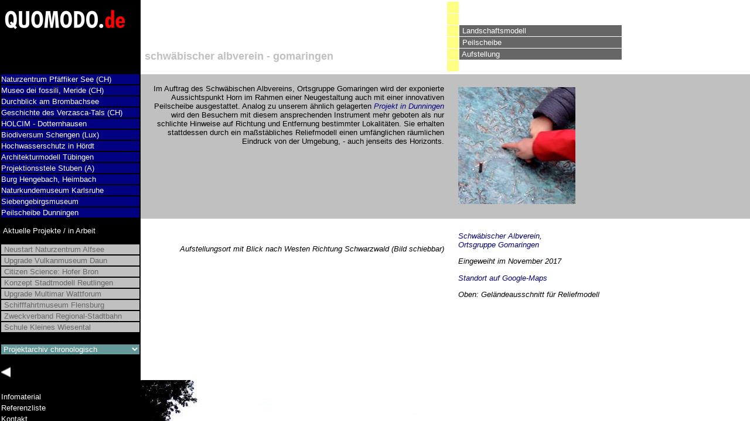

--- FILE ---
content_type: text/html
request_url: https://www.quomodo.de/QMD-01-690.htm
body_size: 5081
content:
<!DOCTYPE HTML PUBLIC "-//W3C//DTD HTML 4.01//EN">
<html>

<head>
<meta http-equiv="Content-Type" content="text/html; iso-8859-1">

<title>Peilscheibe Gomaringen Horn</title>
<META name="KEYWORDS" content="QUOMODO.de, Thomas Kr�ger, Reutlingen, Interaktiv, Landschaftsmodell, Reliefmodell, Modell, Multimedia, Projektion, Modellbau">
<META NAME="Description" content="QUOMODO.de, Thomas Kr�ger, Reutlingen, Interaktive Landschaftsmodelle, Multimedia">
<META NAME="Author" CONTENT="Thomas Kr�ger">
<META NAME="Publisher" CONTENT="www.quomodo.de">
<META NAME="Copyright" CONTENT="QUOMODO.de, Reutlingen Germany 2017">
<META NAME="Revisit-after" CONTENT="3 Days">
<META NAME="page-topic" CONTENT="Medien">
<META NAME="Audience" CONTENT="alle">
<META NAME="Language" CONTENT="de">
<META NAME="Robots" CONTENT="INDEX,FOLLOW">

<link rel="stylesheet" type="text/css" href="qmd-css/informer.css">
<link rel="stylesheet" type="text/css" href="qmd-css/photonav.css" >

<script type="text/javascript" src="scripts/jquery-1.js"></script>
<script type="text/javascript" src="scripts/photonavjQuery.js"></script>

<SCRIPT type="text/javascript">
<!--
if(parent.location.href == self.location.href)
	{
	window.location.href='QMD-01F.htm?'+self.location.href;
	}
-->
</script>
</head>

<body style="margin: 0px;">

<div style="position: absolute; top: 650px;">
	<div id="photonav" class="photonav">			
		<div id="navigate" class="photo">
			<div class="fixed opt2" style="width: 2076px; height: 300px; margin-left: 0px; background-image: url(images/QMD-gomaringen-0-motiv-1.jpg);"></div>
		</div>
		<script type="text/javascript">	PhotoNav.init('navigate', 840, 2076, false, 0, false);</script>
	</div>
</div>

<table border="0" cellpadding="2" cellspacing="0" width="100%">
	<tr>
    	<td width="50%" height="123" valign="bottom">
  			<p class="head-3" align="left"><font color="#C0C0C0">&nbsp;schw�bischer albverein - gomaringen</font></p>
  	<td valign="top" width="50%">
		<!-- start menu -->
		<table border="0" cellspacing="1" width="300">
			<tr>
				<td class="opt_yellow">&nbsp;</td>
				<td class="opt_long_open">&nbsp;</td>
			</tr>
			<tr>
				<td class="opt_yellow">&nbsp;</td>
				<td class="opt_long_open">&nbsp;</td>
			</tr>
			<tr>
				<td class="opt_yellow">&nbsp;</td>
				<td class="opt_long_black"><a href="QMD-01-691.htm">&nbsp;Landschaftsmodell</a></td>
			</tr>
			<tr>
				<td class="opt_yellow">&nbsp;</td>
				<td class="opt_long_black"><a href="QMD-01-692.htm">&nbsp;Peilscheibe</a></td>
			</tr>
 			<tr>
				<td class="opt_yellow">&nbsp;</td>
				<td class="opt_long_black"><a href="QMD-01-693.htm">&nbsp;Aufstellung</a></td>
			</tr>
			<tr>
				<td class="opt_yellow">&nbsp;</td>
				<td class="opt_long_open"></td>
			</tr>
		</table>
		<!-- end menu -->
	</td>
	</tr>
	<tr>
    	<td class="back_text" align="right"><br>
    		Im Auftrag des Schw�bischen Albvereins, Ortsgruppe Gomaringen wird der exponierte Aussichtspunkt Horn im Rahmen einer Neugestaltung 
    		auch mit einer innovativen Peilscheibe ausgestattet. Analog zu unserem �hnlich gelagerten 
    		<a href="QMD-01-320.htm" target="_blank"><font color="#000080"><i>Projekt in Dunningen</i></font></a> wird den 
    		Besuchern mit diesem ansprechenden Instrument mehr geboten als nur schlichte Hinweise auf Richtung und Entfernung bestimmter Lokalit�ten.
    		Sie erhalten stattdessen durch ein ma�st�bliches Reliefmodell einen umf�nglichen r�umlichen Eindruck von der Umgebung, - auch jenseits des Horizonts. 
    	</td>
    	<td class="back_text"><img border="0" src="images/QMD-gomaringen-0-icon.jpg" hspace="20" vspace="20" width="200" height="200"></td>
    	</tr>
    	<tr>
    	<td align="right" valign="top">
    		<!-- img border="0" src="images/" vspace="20"><br -->
   		<p>&nbsp;</p>
   		<p><i>Aufstellungsort mit Blick nach Westen Richtung Schwarzwald (Bild schiebbar)</i></p>
      </td>
      <td valign="top">
    
	<!-- start ref -->
	<table border="0" width="300" cellspacing="0">
		<tr>
			<td class="opt_yellow_x">&nbsp;</td>
			<td class="opt_long_open">&nbsp;</td>
		</tr>
		<tr>
			<td class="opt_yellow_x">&nbsp;</td>
			<td class="opt_long_open">
				<a href="https://gomaringen.albverein.eu/" target="_blank"><font color="#000080"><i>Schw�bischer Albverein, <br>Ortsgruppe Gomaringen</i></font></a><br>
				<p><i>Eingeweiht im November 2017</i></p>
				<p><i><a href="https://goo.gl/maps/XE6P7hJ458Q2" target="_blank"><font color="#000080">Standort auf Google-Maps</font></a></i></p>

   				<p><i>Oben: Gel�ndeausschnitt f�r Reliefmodell</i></p>
			</td>
		</tr>
	</table>
	<!-- end ref -->
	
    </td>
  </tr>
</table>
 
<script type="text/javascript">
var gaJsHost = (("https:" == document.location.protocol) ? "https://ssl." : "http://www.");
document.write(unescape("%3Cscript src='" + gaJsHost + "google-analytics.com/ga.js' type='text/javascript'%3E%3C/script%3E"));
</script>
<script type="text/javascript">
try {
var pageTracker = _gat._getTracker("UA-13149273-1");
pageTracker._trackPageview();
} catch(err) {}</script>
 
</body>
</html>


--- FILE ---
content_type: text/html
request_url: https://www.quomodo.de/QMD-01F.htm?https://www.quomodo.de/QMD-01-690.htm
body_size: 1916
content:
<!DOCTYPE HTML PUBLIC "-//W3C//DTD HTML 4.01//EN">
<html>

<head>
<META http-equiv="Content-Type" content="text/html; iso-8859-1">
<META http-equiv="KEYWORDS" content="
	Eifel,Vulkanmuseum,Daun,Naionalpark,H�chst�dt,1704,Schlacht,Waldau,Forst,Dransfeld,Daleiden,Islek,Haus der Natur,
	Kleinwalsertal,Walserhaus,Gletscher,Naturkundemuseum,Gerolstein,Ruhrnatur,M�hlheim,Naturschutzzentrum,Ruhestein,Haus der Natur,
	Feldberg,Schwarzwald,S�dschwarzwald,Gel�ndemodell,Landschaftsmodell,Interaktiv,GIS,Multimedia,Software,Projektion,
	Simulation,Animation,quomodo,pflug,informationsystems,medien,deutschland,reutlingen,baden-w�rttemberg,
	modelle,CNC,computer,beamer,video,3D,dreidimensional,h�henmodell,dhm,digital,relief,karte,touchscreen,
	museum,ausstellung,infozentrum,tourismus,schule,unterricht,lehre,didaktik,forschung,naturpark,
	geologie,geografie,geographie,information,topographie,morphologie,landesgeschichte,geschichte,
	landscape,scape,terrain,modeling,guide,geology,geography,topography,morphology,model,elevation,
	DEM,map,germany,solid terrain modeling,interactive,SMT,iSMT,cutting">
	
<META http-equiv="DESCRIPTION" content="QUOMODO.de - Museen + Ausstellungen">
<title>QUOMODO.de - Projekte</title>

<SCRIPT type="text/javascript">

function pruefe()
	{
	a=top.location.search.substring(1,top.location.search.length);
	// alert(a);
	if(a !='')
		{
		window.frames['Inhalt'].location.href=a;
		}
	}
</script>

</head>

<frameset onload="pruefe()" framespacing="0" border="false" frameborder="0" cols="240,*">
  	<frame src="QMD-01M.htm" name="Menu" scrolling="no" marginwidth="0" marginheight="0" target="Inhalt">
  	<frame src="QMD-01-00.htm" name="Inhalt" target="_self" scrolling="auto" marginwidth="0" marginheight="0">
  	<noframes>
  		<body>
  			<p>Diese Web-Seite verwendet Frames. Frames werden von Ihrem Browser aber nicht unterst�tzt.</p>
  		</body>
  			</noframes>
</frameset>

</html>

<!-- 	<frame src="QMD-01M.htm" name="Menu" noresize scrolling="no" marginwidth="0" marginheight="0" target="Inhalt">
 -->

--- FILE ---
content_type: text/html
request_url: https://www.quomodo.de/QMD-01M.htm
body_size: 12881
content:
<!DOCTYPE HTML PUBLIC "-//W3C//DTD HTML 4.01//EN">
<html>

<head>
<meta http-equiv="Content-Type" content="text/html; iso-8859-1">
<title>QUOMODO.de - Projekte-Menu</title>
<META name="KEYWORDS" content="QUOMODO.de, Thomas Kr�ger, Reutlingen, Interaktiv, Landschaftsmodell, Reliefmodell, Modell, Multimedia, Projektion, Modellbau">
<META NAME="Description" content="QUOMODO.de, Thomas Kr�ger, Reutlingen, Interaktive Landschaftsmodelle, Multimedia">
<META NAME="Author" CONTENT="Thomas Kr�ger">
<META NAME="Publisher" CONTENT="www.quomodo.de">
<META NAME="Copyright" CONTENT="QUOMODO.de, Reutlingen Germany 05/2025">
<META NAME="Revisit-after" CONTENT="3 Days">
<META NAME="page-topic" CONTENT="Medien">
<META NAME="Audience" CONTENT="alle">
<META NAME="Language" CONTENT="de">
<META NAME="Robots" CONTENT="INDEX,FOLLOW">
<meta http-equiv="expires" content="0">
<link rel="stylesheet" type="text/css" href="qmd-css/menu.css">

 <base target="Inhalt">

<SCRIPT type="text/javascript">
<!--
if(parent.location.href == self.location.href){window.location.href = 'QMD-01F.htm'}

function Go(x)
   {
   parent.frames[1].location.href = x;
	}
//-->
</SCRIPT>

</head>

<body style="margin: 0;">

<!-- Position Men� -->
<div style="position: absolute; left: 0px; top: 0px; width: 240px; height: 1050px">

<table border="0" cellpadding="0" width="240">
	<tr><td width="100%" height="123" valign="top"><img src="images/QMD-logo-quomodo.gif" border="0" vspace="10" hspace="5" width="214" height="53"></td></tr>

	<!-- TOP MENU -->
	<tr><td class="backblue"><a href="QMD-01-700.htm">Naturzentrum Pf�ffiker See (CH)</a></td></tr>
	<tr><td class="backblue"><a href="QMD-01-660.htm">Museo dei fossili, Meride (CH)</a></td></tr>
	<tr><td class="backblue"><a href="QMD-01-730.htm">Durchblick am Brombachsee</a></td></tr>
	<tr><td class="backblue"><a href="QMD-01-630.htm">Geschichte des Verzasca-Tals (CH)</a></td></tr>
	<tr><td class="backblue"><a href="QMD-01-610.htm">HOLCIM - Dotternhausen</a></td></tr>
	<tr><td class="backblue"><a href="QMD-01-570.htm">Biodiversum Schengen (Lux)</a></td></tr>
	<tr><td class="backblue"><a href="QMD-01-770.htm">Hochwasserschutz in H�rdt</a></td></tr>
	<tr><td class="backblue"><a href="QMD-01-500.htm">Architekturmodell T�bingen</a></td></tr>
	<tr><td class="backblue"><a href="QMD-01-560.htm">Projektionsstele Stuben (A)</a></td></tr>
	<tr><td class="backblue"><a href="QMD-01-430.htm">Burg Hengebach, Heimbach</a></td></tr>
	<tr><td class="backblue"><a href="QMD-01-450.htm">Naturkundemuseum Karlsruhe</a></td></tr>
	<tr><td class="backblue"><a href="QMD-01-390.htm">Siebengebirgsmuseum</a></td></tr>
	<tr><td class="backblue"><a href="QMD-01-320.htm">Peilscheibe Dunningen</a></td></tr>

	<!-- in Vorbereitung -->
	<tr><td height="17"><p>&nbsp;Aktuelle Projekte / in Arbeit</td></tr>

	<tr><td class="backgrey"><a href="QMD-01-740.htm"><font class="plan">Neustart Naturzentrum Alfsee</font></a></td></tr>
	<tr><td class="backgrey"><a href="QMD-01-840.htm"><font class="plan">Upgrade Vulkanmuseum Daun</font></a></td></tr>
	<tr><td class="backgrey"><a href="QMD-01-820.htm"><font class="plan">Citizen Science: Hofer Bron</font></a></td></tr>
	<tr><td class="backgrey"><a href="QMD-01-860.htm"><font class="plan">Konzept Stadtmodell Reutlingen</font></a></td></tr>
	<tr><td class="backgrey"><a href="QMD-01-850.htm"><font class="plan">Upgrade Multimar Wattforum</font></a></td></tr>
	<tr><td class="backgrey"><a href="QMD-01-830.htm"><font class="plan">Schifffahrtmuseum Flensburg</font></a></td></tr>
	<tr><td class="backgrey"><a href="QMD-01-750.htm"><font class="plan">Zweckverband Regional-Stadtbahn</font></a></td></tr>
	<tr><td class="backgrey"><a href="QMD-01-810.htm"><font class="plan">Schule Kleines Wiesental</font></a></td></tr>
 
	<tr><td height="17">&nbsp;</td></tr>
  
	<tr>

	<!-- Archiv -->
	<td height="17">
		<FORM name="Webseite" action="#">
		<SELECT onchange=Go(this.form.Auswahl.options[this.form.Auswahl.options.selectedIndex].value) size=1 name="Auswahl" class="menu"> 			
		<OPTION selected value='QMD-01-00.htm'>Projektarchiv chronologisch</option>
		<OPTION value='QMD-01-740.htm'>2025 Neustart Natur+Bildungszentrum Alfsee</option>
		<OPTION value='QMD-01-840.htm'>2024 Vulkanmuseum Daun (Upgrade)</option>
		<OPTION value='QMD-01-870.htm'>2023 Regionalverband Neckar-Alb</option>
		<OPTION value='QMD-01-860.htm'>2023 Stadtmodell Reutlingen (Konzept)</option>
		<OPTION value='QMD-01-850.htm'>2023 Multimar Wattforum, T�nning (Upgrade)</option>
		<OPTION value='QMD-01-830.htm'>2022 Schifffahrtmuseum Flensburg</option>
		<OPTION value='QMD-01-820.htm'>2022 Citizen Science: Grabung Hofer Bron</option>
		<OPTION value='QMD-01-750.htm'>2022 Zweckverband Regional-Stadtbahn (Update)</option>
		<OPTION value='QMD-01-810.htm'>2022 Biosph�renklassenzimmer Kleines Wiesental</option>
		<OPTION value='QMD-01-800.htm'>2021 Portal Geschichtserlebnispark Medebach</option>
		<OPTION value='QMD-01-770.htm'>2021 Hochwasserschutz, H�rdter Rheinaue</option>
		<OPTION value='QMD-01-780.htm'>2020 Museo storia naturale, Lugano (CH)</option>
		<OPTION value='QMD-01-790.htm'>2020 Durchblick am Friedrichskoog</option>
		<OPTION value='QMD-01-740.htm'>2020 Natur+Bildungszentrum Alfsee, Bramsche</option>
		<OPTION value='QMD-01-760.htm'>2019 Naturpark S�dschwarzwald, Feldberg (Upgrade)</option>
		<OPTION value='QMD-01-750.htm'>2019 Zweckverband Regional-Stadtbahn Neckar-Alb</option>
		<OPTION value='QMD-01-730.htm'>2019 Durchblick am Brombachsee</option>
		<OPTION value='QMD-01-700.htm'>2019 Naturzentrum Pf�ffiker See (CH)</option>
		<OPTION value='QMD-01-720.htm'>2018 Naturkundemuseum, Karlsruhe, Gro�e Landesausstellung</option>
		<OPTION value='QMD-01-710.htm'>2018 Natur- und Geopark M�llerdall (Lux)</option>
		<OPTION value='QMD-01-660.htm'>2018 Museo dei fossili, Meride (CH)</option>
		<OPTION value='QMD-01-690.htm'>2017 Peilscheibe Gomaringen Horn</option>
		<OPTION value='QMD-01-650.htm'>2017 Durchblick am Glaspass, Graub�nden (CH)</option>
		<OPTION value='QMD-01-630.htm'>2017 Geschichte des Verzasca-Tals, Tessin (CH)</option>
		<OPTION value='QMD-01-680.htm'>2017 Durchblick am Martinsloch, Elm, Glarus (CH)</option>
		<OPTION value='QMD-01-670.htm'>2017 Naturkundemuseum, Karlsruhe, Sonderausstellung</option>
		<OPTION value='QMD-01-570.htm'>2016 Biodiversum Schengen (Lux)</option>
		<OPTION value='QMD-01-600.htm'>2016 Hessisches Landesmuseum Kassel, Altenburg</option>
		<OPTION value='QMD-01-610.htm'>2016 HOLCIM - Dotternhausen</option>
		<OPTION value='QMD-01-620.htm'>2016 Durchblick im Steigerwald</option>
		<OPTION value='QMD-01-640.htm'>2016 Durchblick in Sch�rding (A)</option>
		<OPTION value='QMD-01-145.htm'>2016 Nationalpark Eifel - Neu�berarbeitung</option>
		<OPTION value='QMD-01-580.htm'>2015 Heimatmuseum Wallerfangen - Saarland</option>
		<OPTION value='QMD-01-550.htm'>2015 Durchblick in Panarbora - Nutscheid</option>
		<OPTION value='QMD-01-540.htm'>2015 Hochwasserschutz in K�ln</option>
		<OPTION value='QMD-01-590.htm'>2015 Nationalparkhaus Neuwerk - Cuxhaven</option>
		<OPTION value='QMD-01-530.htm'>2015 Durchblick im Sauerland - Brilon</option>
		<OPTION value='QMD-01-500.htm'>2015 Neckarbogen - Interaktives Architekturmodell T�bingen</option>
		<OPTION value='QMD-01-490.htm'>2015 Naturmuseum Solothurn (CH)</option>
		<OPTION value='QMD-01-510.htm'>2015 Durchblick in Melk (A)</option>
		<OPTION value='QMD-01-520.htm'>2015 Durchblick auf Norderney</option>
		<OPTION value='QMD-01-560.htm'>2014 Projektionsstele, Stuben - Arlberg (A)</option>
		<OPTION value='QMD-01-470.htm'>2014 Tourismus Stadt Brilon</option>
		<OPTION value='QMD-01-430.htm'>2014 Burg Hengebach, Heimbach</option>
		<OPTION value='QMD-01-480.htm'>2014 NRW Landesgartenschau, Z�lpich</option>
		<OPTION value='QMD-01-450.htm'>2014 Staatl. Naturkundemuseum, Karlsruhe</option>
		<OPTION value='QMD-01-110.htm'>2014 1704 Schlacht von H�chst�dt (Version f�r Historisches Museum, Baden (CH))</option>
		<OPTION value='QMD-01-380.htm'>2013 Deutsches Museum, M�nchen</option>
		<OPTION value='QMD-01-460.htm'>2013 Volkskundemuseum, Obersch�nenfeld</option>
		<OPTION value='QMD-01-440.htm'>2013 Main und Meer, Schweinfurt</option>
		<OPTION value='QMD-01-110.htm'>2013 1704 Schlacht von H�chst�dt (Version f�r Centraal Museum, Utrecht)</option>
		<OPTION value='QMD-01-420.htm'>2012 Welt der Kelten, Stuttgart</option>
		<OPTION value='QMD-01-410.htm'>2012 Museum der Westlausitz, Kamenz</option>
		<OPTION value='QMD-01-200.htm'>2012 Zisterzienserkloster Maulbronn - Update (seit 2007)</option>
		<OPTION value='QMD-01-390.htm'>2011 Siebengebirgsmuseum, K�nigswinter</option>
		<OPTION value='QMD-01-370.htm'>2011 BUND Wildkatzen</option>
		<OPTION value='QMD-01-400.htm'>2011 Machbarkeitsstudie Mond-Modell</option>
		<OPTION value='QMD-01-110.htm'>2011 1704 Schlacht von H�chst�dt - Update (seit 2004)</option>
		<OPTION value='QMD-01-360.htm'>2010 Wikingerstadt Haithabu</option>
		<OPTION value='QMD-01-350.htm'>2010 FWO - Fernwasserversorgung</option>
		<OPTION value='QMD-01-340.htm'>2010 Eppinger Linien - Maulbronn</option>
		<OPTION value='QMD-01-210.htm'>2010 EISZEITQuell - Romina - Update (seit 2008)</option>
		<OPTION value='QMD-01-320.htm'>2009 Peilscheibe Dunningen</option>
		<OPTION value='QMD-01-280.htm'>2009 Nationalpark Hainich - Thiemsburg</option>
		<OPTION value='QMD-01-145.htm'>2009 Nationalpark Eifel - Update (seit 2004)</option>
		<OPTION value='QMD-01-250.htm'>2009 Museum Bautzen</option>
		<OPTION value='QMD-01-290.htm'>2009 Kloster Maulbronn - Schafhof</option>
		<OPTION value='QMD-01-230.htm'>2009 Infozentrum Kaltenbronn - Nordschwarzwald - Update (seit 2007)</option> 
		<OPTION value='QMD-01-220.htm'>2009 Eifelmuseum Mayen</option>
		<OPTION value='QMD-01-040.htm'>2008 Naturschutzzentrum Ruhestein - Update (seit 1998)</option>
		<OPTION value='QMD-01-310.htm'>2008 Multimar Wattforum T�nning</option>
		<OPTION value='QMD-01-300.htm'>2008 Kloster Kreuzberg</option>
		<OPTION value='QMD-01-270.htm'>2008 Infozentrum Johanniskreuz - Biosp.Reservat Pf�lzer Wald</option>
		<OPTION value='QMD-01-240.htm'>2008 Infozentrum Deidesheim - Biosp.Reservat Pf�lzer Wald</option>
		<OPTION value='QMD-01-210.htm'>2008 EISZEITQuell - Romina</option>
		<OPTION value='QMD-01-260.htm'>2007 DB-Infozentrum Finne-Tunnel</option>
		<OPTION value='QMD-01-230.htm'>2007 Infozentrum Kaltenbronn - Nordschwarzwald</option> 
		<OPTION value='QMD-01-200.htm'>2007 Zisterzienserkloster Maulbronn</option>
		<OPTION value='QMD-01-190.htm'>2006 Zisterzienserkloster Walkenried</option> 
		<OPTION value='QMD-01-180.htm'>2006 Naturkundemuseum Karlsruhe - Oberrheintal</option>
		<OPTION value='QMD-01-160.htm'>2006 Haus der Jagd - Ernzen</option> 
		<OPTION value='QMD-01-130.htm'>2005 Rheintalblicke NSG Schliffkopf</option> 
		<OPTION value='QMD-01-100.htm'>2005 Staatliches Forstamt Bonn - Waldau</option> 
		<OPTION value='QMD-01-150.htm'>2005 Nationalpark Bayerischer Wald</option>
		<OPTION value='QMD-01-120.htm'>2005 Geologie+Bergbaupfad Dransfeld</option> 
		<OPTION value='QMD-01-170.htm'>2005 Europ�ische Holzroute - Sektion Eifel</option> 
		<OPTION value='QMD-01-140.htm'>2004 Nationalpark Eifel</option>
		<OPTION value='QMD-01-110.htm'>2004 1704 Schlacht von H�chst�dt</option>
		<OPTION value='QMD-01-070.htm'>2003 Wasser Infozentrum Eifel</option> 
		<OPTION value='QMD-01-090.htm'>2003 Touristinfo Walserhaus - A</option> 
		<OPTION value='QMD-01-080.htm'>2003 Naturpark S�deifel - Haus Islek</option> 
		<OPTION value='QMD-01-060.htm'>2002 Naturpark S�deifel - Felsenweg</option> 
		<OPTION value='QMD-01-050.htm'>2001 Haus der Natur Feldberg - Schwarzwald</option> 
		<OPTION value='QMD-01-040.htm'>1998 Naturschutzzentrum Ruhestein</option> 
		<OPTION value='QMD-01-010.htm'>1996 Eifel Vulkanmuseum Daun</option>
		<OPTION value='QMD-01-020.htm'>1993 Naturkundemuseum Gerolstein</option>
		<OPTION value='QMD-01-030.htm'>1991 Haus Ruhrnatur M�hlheim</option> 
		</SELECT>
		</FORM>
	</td>  
	</tr>
  
  <tr><td height="17">&nbsp;</td></tr>
  <tr><td height="17"><a href="index.htm" target="_top"><img src="images/QMD-button-arrow-left-w-s.gif" width="16" height="19" alt="Zur�ck zur Homepage" border="0"></a></td></tr>
  <tr><td height="17">&nbsp;</td></tr>
  
  <tr><td height="17"><a href="QMD-10-material.htm">Infomaterial</a></td></tr>
  <tr><td height="17"><a href="references.htm">Referenzliste</a></td></tr>
  <tr><td height="17"><a href="QMD-12-00.htm">Kontakt</a></td></tr>
  <tr><td height="17"><a href="impressum.htm">Impressum</a></td></tr>
  <tr><td height="17"><a href="datenschutz-d.htm">Datenschutz</a></td></tr>
    
  <tr><td height="50">&nbsp;</td></tr>
  <tr><td height="50">&nbsp;</td></tr>
  <tr><td height="17"><font size="1" color="#808080">� QUOMODO.de - 2023</font></td></tr> 
  
</table>

</div>

</body>
</html>


--- FILE ---
content_type: text/html
request_url: https://www.quomodo.de/QMD-01-00.htm
body_size: 5745
content:
<!DOCTYPE HTML PUBLIC "-//W3C//DTD HTML 4.01//EN">
<html>

<head>
<meta http-equiv="Content-Type" content="text/html; iso-8859-1">
<META name="KEYWORDS" content="QUOMODO.de, Thomas Kr�ger, Reutlingen, Interaktiv, Landschaftsmodell, Reliefmodell, Modell, Multimedia, Projektion, Modellbau, Durchblick, Paanorama">
<META NAME="Description" content="QUOMODO.de, Thomas Kr�ger, Reutlingen, Interaktive Landschaftsmodelle, Multimedia, Durchblick Installationen">
<meta name="Author" content="Thomas Kr�ger">
<meta name="Publisher" content="www.quomodo.de">
<meta name="Copyright" content="QUOMODO.de, Reutlingen Germany 2019">
<meta name="Revisit-after" content="3 Days">
<meta name="page-topic" content="Medien">
<meta name="Audience" content="alle">
<meta name="Language" content="de">
<meta name="Robots" content="INDEX,FOLLOW">

<link rel="stylesheet" type="text/css" href="qmd-css/informer.css">
<!-- link rel="stylesheet" type="text/css" href="qmd-css/photonav.css" >

<script type="text/javascript" src="scripts/jquery-1.js"></script>
<script type="text/javascript" src="scripts/photonavjQuery.js"></script -->

<SCRIPT type="text/javascript">
<!--
if(parent.location.href == self.location.href)
	{
	window.location.href='QMD-01F.htm?'+self.location.href;
	}
-->
</script>

<title>QUOMODO.de - Aktuelle Projekte</title>
</head>

<body style="margin: 0px;">

<!-- body style="margin: 0; background-image: url('images/QMD-hengebach-00-back.jpg'); background-repeat: no-repeat" -->

<!-- <body>
<img class="bg" src="images/QMD-schweinfurt-00-back.jpg">
<div style="position: absolute; left: 0px; top: 0px; width: 2000px; height: 1300px">
-->

<!-- div style="position: absolute; top: 660px;">
	<div id="photonav" class="photonav">			
		<div id="navigate" class="photo">
			<div class="fixed opt2" style="width: 6887px; height: 306px; margin-left: 0px; background-image: url(images/QMD-brilon-DB-3-motiv-2.jpg);"></div>
		</div>
		<script type="text/javascript">	PhotoNav.init('navigate', 840, 6887, false, 0, false);</script>
	</div>
</div -->

<table border="0" cellpadding="2" cellspacing="0" width="100%">
  <tr>
    <td width="50%" height="123" valign="bottom">
        <p class="head-3" align="left"><font color="#C0C0C0">&nbsp;p r o j e k t e</font></p>
    </td>

    <td valign="top" width="50%">
		<!-- start menu -->
		<table border="0" cellspacing="1" width="300px">
			<tr>
				<td class="opt_yellow">&nbsp;</td>
				<td class="opt_long_open">&nbsp;</td>
			</tr>
			<tr>
				<td class="opt_yellow">&nbsp;</td>
				<td class="opt_long_open">&nbsp;</td>
			</tr>
			<tr>
				<td class="opt_yellow">&nbsp;</td>
				<td class="opt_long_open">&nbsp;</td>
			</tr>
			<tr>
				<td class="opt_yellow">&nbsp;</td>
				<td class="opt_long_open"><font color="#000080"><b>&nbsp;p r o j e k t e</b></font></td>
			</tr>
			<tr>
				<td class="opt_yellow">&nbsp;</td>
				<td class="opt_long_open"><strong><font color="#000080">&nbsp;a u s s t e l l u n g e n + m u s e e n</font></strong></td>
            		</tr>
 			<tr>
				<td class="opt_yellow">&nbsp;</td>
				<td class="opt_long_open"></td>
			</tr>
		</table>
		<!-- end menu -->
    </td>
  </tr>
  <tr>
    <td class="back_text" align="right"><br>
      <p class="text-line-height130">&nbsp;<br>
      Technik ersetzt nicht Erlebniswelten, sondern unterst�tzt sie vor allem
      dort, wo schwer fassbare Gr��enordnungen, hohe Komplexit�t und tief
      gestaffelte Vielschichtigkeit das Verst�ndnis erschweren oder gar
      unm�glich machen. Geografische Fragen geh�ren zuvorderst in diesen
      Bereich.<br>
      Unsere Antworten kommen einerseits dem ver�nderten Rezeptionsverhalten der
      Ausstellungsbesucher entgegen. Andererseits bewahren sie gleichzeitig
      Bodenhaftung und Einfachheit, sind anfassbar, haptisch erlebbar.&nbsp;</p>
      <p class="text-line-height130">Dies bleibt Leitbild f�r
        unsere Arbeit im Museums- und Ausstellungsbereich.</p>
        
      <p class="text-line-height130">&nbsp;<a href="QMD-01-770.htm"><font color="#000080"><b>Impressionen eines aktuellen Projekts</b><br>
      &nbsp;&nbsp;&nbsp;&nbsp;Retentionsraum H�rdt<br>
      &nbsp;&nbsp;&nbsp;&nbsp;Altes Forsthaus- H�rdt</font></a>
      </p>
    </td>
    <td valign="top" width="50%" bgcolor="#C0C0C0"><img border="0" src="images/QMD-hoerdt-1-icon.jpg" hspace="20" vspace="20">
    </td>
  </tr>
<tr>
	<td align="right" valign="top">
	   	<a href="QMD-01-770.htm"><img border="0" src="images/QMD-hoerdt-4-motiv-1.jpg" vspace="20"></a>
	</td>
	<td valign="top" align="left">
	
	<!-- start ref -->
 	<table border="0" width="300" cellspacing="0">
 		<tr>
			<td>&nbsp;</td>
			<td>&nbsp;</td>
		</tr>
		<tr>
			<td class="opt_yellow_x">&nbsp;</td>
			<td class="opt_long_open">
				thomas kr�ger . bismarckstr.39<br>
				72764 reutlingen . germany<br>
				fon +49-7121-490359<br>
				<a href="QMD-12-00.htm"><b><font color="#000000">KONTAKT</font></b></a>
				<p>&nbsp;</p>
				<p>&nbsp;</p>

				<p><i>oben:<br>
				Detailansicht Rhein-M�anderbogen NE von Kuhardt</i></p>
				<p><i>links:<br>
				Splitscreen f�r Modellprojektion</i></p>
				<p>&nbsp;</p>
				<p><i>&copy; Datenbasis SGD S�d<i></p>
			</td>
    		</tr>
    	</table>	
    	</td>
</tr>
</table>

<!-- google analytics -------------------------------------------------------------------------->
<script type="text/javascript">
var gaJsHost = (("https:" == document.location.protocol) ? "https://ssl." : "http://www.");
document.write(unescape("%3Cscript src='" + gaJsHost + "google-analytics.com/ga.js' type='text/javascript'%3E%3C/script%3E"));
</script>
<script type="text/javascript">
try {
var pageTracker = _gat._getTracker("UA-13149273-1");
pageTracker._trackPageview();
} catch(err) {}</script>

</body>
</html>


--- FILE ---
content_type: text/html
request_url: https://www.quomodo.de/QMD-01-690.htm
body_size: 5025
content:
<!DOCTYPE HTML PUBLIC "-//W3C//DTD HTML 4.01//EN">
<html>

<head>
<meta http-equiv="Content-Type" content="text/html; iso-8859-1">

<title>Peilscheibe Gomaringen Horn</title>
<META name="KEYWORDS" content="QUOMODO.de, Thomas Kr�ger, Reutlingen, Interaktiv, Landschaftsmodell, Reliefmodell, Modell, Multimedia, Projektion, Modellbau">
<META NAME="Description" content="QUOMODO.de, Thomas Kr�ger, Reutlingen, Interaktive Landschaftsmodelle, Multimedia">
<META NAME="Author" CONTENT="Thomas Kr�ger">
<META NAME="Publisher" CONTENT="www.quomodo.de">
<META NAME="Copyright" CONTENT="QUOMODO.de, Reutlingen Germany 2017">
<META NAME="Revisit-after" CONTENT="3 Days">
<META NAME="page-topic" CONTENT="Medien">
<META NAME="Audience" CONTENT="alle">
<META NAME="Language" CONTENT="de">
<META NAME="Robots" CONTENT="INDEX,FOLLOW">

<link rel="stylesheet" type="text/css" href="qmd-css/informer.css">
<link rel="stylesheet" type="text/css" href="qmd-css/photonav.css" >

<script type="text/javascript" src="scripts/jquery-1.js"></script>
<script type="text/javascript" src="scripts/photonavjQuery.js"></script>

<SCRIPT type="text/javascript">
<!--
if(parent.location.href == self.location.href)
	{
	window.location.href='QMD-01F.htm?'+self.location.href;
	}
-->
</script>
</head>

<body style="margin: 0px;">

<div style="position: absolute; top: 650px;">
	<div id="photonav" class="photonav">			
		<div id="navigate" class="photo">
			<div class="fixed opt2" style="width: 2076px; height: 300px; margin-left: 0px; background-image: url(images/QMD-gomaringen-0-motiv-1.jpg);"></div>
		</div>
		<script type="text/javascript">	PhotoNav.init('navigate', 840, 2076, false, 0, false);</script>
	</div>
</div>

<table border="0" cellpadding="2" cellspacing="0" width="100%">
	<tr>
    	<td width="50%" height="123" valign="bottom">
  			<p class="head-3" align="left"><font color="#C0C0C0">&nbsp;schw�bischer albverein - gomaringen</font></p>
  	<td valign="top" width="50%">
		<!-- start menu -->
		<table border="0" cellspacing="1" width="300">
			<tr>
				<td class="opt_yellow">&nbsp;</td>
				<td class="opt_long_open">&nbsp;</td>
			</tr>
			<tr>
				<td class="opt_yellow">&nbsp;</td>
				<td class="opt_long_open">&nbsp;</td>
			</tr>
			<tr>
				<td class="opt_yellow">&nbsp;</td>
				<td class="opt_long_black"><a href="QMD-01-691.htm">&nbsp;Landschaftsmodell</a></td>
			</tr>
			<tr>
				<td class="opt_yellow">&nbsp;</td>
				<td class="opt_long_black"><a href="QMD-01-692.htm">&nbsp;Peilscheibe</a></td>
			</tr>
 			<tr>
				<td class="opt_yellow">&nbsp;</td>
				<td class="opt_long_black"><a href="QMD-01-693.htm">&nbsp;Aufstellung</a></td>
			</tr>
			<tr>
				<td class="opt_yellow">&nbsp;</td>
				<td class="opt_long_open"></td>
			</tr>
		</table>
		<!-- end menu -->
	</td>
	</tr>
	<tr>
    	<td class="back_text" align="right"><br>
    		Im Auftrag des Schw�bischen Albvereins, Ortsgruppe Gomaringen wird der exponierte Aussichtspunkt Horn im Rahmen einer Neugestaltung 
    		auch mit einer innovativen Peilscheibe ausgestattet. Analog zu unserem �hnlich gelagerten 
    		<a href="QMD-01-320.htm" target="_blank"><font color="#000080"><i>Projekt in Dunningen</i></font></a> wird den 
    		Besuchern mit diesem ansprechenden Instrument mehr geboten als nur schlichte Hinweise auf Richtung und Entfernung bestimmter Lokalit�ten.
    		Sie erhalten stattdessen durch ein ma�st�bliches Reliefmodell einen umf�nglichen r�umlichen Eindruck von der Umgebung, - auch jenseits des Horizonts. 
    	</td>
    	<td class="back_text"><img border="0" src="images/QMD-gomaringen-0-icon.jpg" hspace="20" vspace="20" width="200" height="200"></td>
    	</tr>
    	<tr>
    	<td align="right" valign="top">
    		<!-- img border="0" src="images/" vspace="20"><br -->
   		<p>&nbsp;</p>
   		<p><i>Aufstellungsort mit Blick nach Westen Richtung Schwarzwald (Bild schiebbar)</i></p>
      </td>
      <td valign="top">
    
	<!-- start ref -->
	<table border="0" width="300" cellspacing="0">
		<tr>
			<td class="opt_yellow_x">&nbsp;</td>
			<td class="opt_long_open">&nbsp;</td>
		</tr>
		<tr>
			<td class="opt_yellow_x">&nbsp;</td>
			<td class="opt_long_open">
				<a href="https://gomaringen.albverein.eu/" target="_blank"><font color="#000080"><i>Schw�bischer Albverein, <br>Ortsgruppe Gomaringen</i></font></a><br>
				<p><i>Eingeweiht im November 2017</i></p>
				<p><i><a href="https://goo.gl/maps/XE6P7hJ458Q2" target="_blank"><font color="#000080">Standort auf Google-Maps</font></a></i></p>

   				<p><i>Oben: Gel�ndeausschnitt f�r Reliefmodell</i></p>
			</td>
		</tr>
	</table>
	<!-- end ref -->
	
    </td>
  </tr>
</table>
 
<script type="text/javascript">
var gaJsHost = (("https:" == document.location.protocol) ? "https://ssl." : "http://www.");
document.write(unescape("%3Cscript src='" + gaJsHost + "google-analytics.com/ga.js' type='text/javascript'%3E%3C/script%3E"));
</script>
<script type="text/javascript">
try {
var pageTracker = _gat._getTracker("UA-13149273-1");
pageTracker._trackPageview();
} catch(err) {}</script>
 
</body>
</html>


--- FILE ---
content_type: text/css
request_url: https://www.quomodo.de/qmd-css/informer.css
body_size: 1488
content:
BODY 			{background-color: white; font-family: Tahoma, Verdana, Geneva, Arial, Helvetica, Sans-serif;}TH 			{font-family: Tahoma, Verdana, Geneva, Arial, Helvetica, Sans-serif; font-weight: bold;}TD,P,UL			{font-family: Tahoma, Verdana, Geneva, Arial, Helvetica, sans-serif; font-size: 10pt;}.small 			{font-family: Tahoma, Verdana, Geneva, Arial, Helvetica, sans-serif;; font-size: 11px;}.head-3 			{font-weight: bold; font-family: Tahoma, Verdana, Geneva, Arial, Helvetica, sans-serif;; font-size: 18px;}.text-line-height130 		{line-height: 130%}.back_text		{height:247; width: 50%; background-color: #C0C0C0; vertical-align:top;}.opt_yellow		{height:17px; width: 17px; background-color: #FFFF66; zoom: 1; filter: alpha(opacity=80); opacity: 0.8;}.opt_yellow_select		{height:17px; width: 17px; background-color: #FFCC00;}.opt_yellow_x		{height:17px; width: 17px; background-color: none;}.opt_long_black 		{height:17px; width: 250px; background-color: #666666; COLOR: white; }.opt_long_black_yellow 	{height:17px; width: 250px; background-color: #000000; color: #FFFF66; font-weight: bold;}.opt_font.opt_long_open 		{height:17px; width: 250px; background-color: none:}.logo_google		{height:20px; width: 20px; background-color: none; border:0;}A 			{color: white; text-decoration: none;}A:visited 		{color: white;}A:active 			{color: yellow; font-weight: bold;}A:hover 			{color: yellow; font-weight: bold;}img.bg {	/* Set rules to fill background */	min-height: 100%;	min-width: 1024px;			/* Set up proportionate scaling */	width: 100%;	height: auto;	/* Set up positioning */	position: fixed;	top: 0;	left: 0;	}

--- FILE ---
content_type: text/css
request_url: https://www.quomodo.de/qmd-css/photonav.css
body_size: -35
content:
/* Wichtig: Hält Foto in Box bzw. verdeckt es */
.photonav .photo {
	clear: both;
	overflow: hidden;
	border: 0px;
	width: 840px;
}


--- FILE ---
content_type: text/css
request_url: https://www.quomodo.de/qmd-css/menu.css
body_size: 625
content:
BODY 		{FONT-FAMILY: Tahoma, Verdana, Geneva, Arial, Helvetica; Sans-serif; BACKGROUND-COLOR: black;}TD 			{FONT-SIZE: 10pt; COLOR: white; border-style: none}.backblue 	{BACKGROUND-COLOR: #000080; HEIGHT: 17.4px; width: 100%;}.backgrey 	{BACKGROUND-COLOR: #C0C0C0; HEIGHT: 17.4px; width: 100%;}.plan 		{FONT-FAMILY: Tahoma, Verdana, Geneva, Arial, Helvetica; Sans-serif; Margin-left: 5px; TEXT-ALIGN: left; color: #666666; border-style: none}SELECT 	{FONT-FAMILY: Tahoma, Verdana, Geneva, Arial, Helvetica; Sans-serif; FONT-SIZE: 10pt; width: 236px; background-color: #669999; color: white; height: 20; border-style: none;}A			{COLOR: white; TEXT-DECORATION: none;}A:visited	{COLOR: white;}A:active	{COLOR: yellow; FONT-WEIGHT: bold;}A:hover		{COLOR: yellow; FONT-WEIGHT: bold;}

--- FILE ---
content_type: text/css
request_url: https://www.quomodo.de/qmd-css/informer.css
body_size: 1458
content:
BODY 			{background-color: white; font-family: Tahoma, Verdana, Geneva, Arial, Helvetica, Sans-serif;}TH 			{font-family: Tahoma, Verdana, Geneva, Arial, Helvetica, Sans-serif; font-weight: bold;}TD,P,UL			{font-family: Tahoma, Verdana, Geneva, Arial, Helvetica, sans-serif; font-size: 10pt;}.small 			{font-family: Tahoma, Verdana, Geneva, Arial, Helvetica, sans-serif;; font-size: 11px;}.head-3 			{font-weight: bold; font-family: Tahoma, Verdana, Geneva, Arial, Helvetica, sans-serif;; font-size: 18px;}.text-line-height130 		{line-height: 130%}.back_text		{height:247; width: 50%; background-color: #C0C0C0; vertical-align:top;}.opt_yellow		{height:17px; width: 17px; background-color: #FFFF66; zoom: 1; filter: alpha(opacity=80); opacity: 0.8;}.opt_yellow_select		{height:17px; width: 17px; background-color: #FFCC00;}.opt_yellow_x		{height:17px; width: 17px; background-color: none;}.opt_long_black 		{height:17px; width: 250px; background-color: #666666; COLOR: white; }.opt_long_black_yellow 	{height:17px; width: 250px; background-color: #000000; color: #FFFF66; font-weight: bold;}.opt_font.opt_long_open 		{height:17px; width: 250px; background-color: none:}.logo_google		{height:20px; width: 20px; background-color: none; border:0;}A 			{color: white; text-decoration: none;}A:visited 		{color: white;}A:active 			{color: yellow; font-weight: bold;}A:hover 			{color: yellow; font-weight: bold;}img.bg {	/* Set rules to fill background */	min-height: 100%;	min-width: 1024px;			/* Set up proportionate scaling */	width: 100%;	height: auto;	/* Set up positioning */	position: fixed;	top: 0;	left: 0;	}

--- FILE ---
content_type: text/css
request_url: https://www.quomodo.de/qmd-css/informer.css
body_size: 1458
content:
BODY 			{background-color: white; font-family: Tahoma, Verdana, Geneva, Arial, Helvetica, Sans-serif;}TH 			{font-family: Tahoma, Verdana, Geneva, Arial, Helvetica, Sans-serif; font-weight: bold;}TD,P,UL			{font-family: Tahoma, Verdana, Geneva, Arial, Helvetica, sans-serif; font-size: 10pt;}.small 			{font-family: Tahoma, Verdana, Geneva, Arial, Helvetica, sans-serif;; font-size: 11px;}.head-3 			{font-weight: bold; font-family: Tahoma, Verdana, Geneva, Arial, Helvetica, sans-serif;; font-size: 18px;}.text-line-height130 		{line-height: 130%}.back_text		{height:247; width: 50%; background-color: #C0C0C0; vertical-align:top;}.opt_yellow		{height:17px; width: 17px; background-color: #FFFF66; zoom: 1; filter: alpha(opacity=80); opacity: 0.8;}.opt_yellow_select		{height:17px; width: 17px; background-color: #FFCC00;}.opt_yellow_x		{height:17px; width: 17px; background-color: none;}.opt_long_black 		{height:17px; width: 250px; background-color: #666666; COLOR: white; }.opt_long_black_yellow 	{height:17px; width: 250px; background-color: #000000; color: #FFFF66; font-weight: bold;}.opt_font.opt_long_open 		{height:17px; width: 250px; background-color: none:}.logo_google		{height:20px; width: 20px; background-color: none; border:0;}A 			{color: white; text-decoration: none;}A:visited 		{color: white;}A:active 			{color: yellow; font-weight: bold;}A:hover 			{color: yellow; font-weight: bold;}img.bg {	/* Set rules to fill background */	min-height: 100%;	min-width: 1024px;			/* Set up proportionate scaling */	width: 100%;	height: auto;	/* Set up positioning */	position: fixed;	top: 0;	left: 0;	}

--- FILE ---
content_type: text/css
request_url: https://www.quomodo.de/qmd-css/photonav.css
body_size: -58
content:
/* Wichtig: Hält Foto in Box bzw. verdeckt es */
.photonav .photo {
	clear: both;
	overflow: hidden;
	border: 0px;
	width: 840px;
}


--- FILE ---
content_type: text/javascript
request_url: https://www.quomodo.de/scripts/photonavjQuery.js
body_size: 1491
content:
/*
 * 	PhotoNavigation the jQuery version
 * 	A Javascript Module by Gaya Kessler
 * 	Version 1.0
 * 	Date: 09-04-09
 * 
 */
 
var PhotoNav = {
	
	statusArr: new Array(),
	debugging: false,
	containerWidth: 0,
	container: "",
	photo: "",
	photoWidth: 0,
	
		
	init: function(id, width, width2, debugging) {
		//catch undefined vars	
		if (typeof(debugging) != 'undefined') {
			PhotoNav.debugging = debugging;
		} else {
			PhotoNav.debugging = false;
		}
		
		//make room in status array
		PhotoNav.statusArr[0] = "";
		PhotoNav.statusArr[1] = "";
		
		$('#' + id).mousemove(function(event){
			var x = event.pageX - this.offsetLeft;
			var y = event.pageY - this.offsetTop;
			
			var perc = (100 / (PhotoNav.containerWidth / x));
			
			PhotoNav.posPicture(perc);
			
			PhotoNav.addStatus('X: '+x+'  Y:'+y + ' '+perc+'%');
	    });
		
		//set some object vars
		PhotoNav.container = id;
		PhotoNav.containerWidth = width;
		PhotoNav.photoWidth = width2;

		$("#" + id + " .fixed").each(function(i) {
			PhotoNav.photo = $(this);
			PhotoNav.photo.css({"width":width2 + "px"});
		});
	},
	
	addStatus: function(str) {
		if (PhotoNav.debugging == true) {
			PhotoNav.statusArr.unshift(str);
			PhotoNav.statusArr.splice(3, 10);
			
			$("#status").html("");
			
			for (var i = 2; i > 0; i = i - 1) {
				$("#status").html(PhotoNav.statusArr[i] + "<br />" + $("#status").html());
			}
		}
	},
	
	posPicture: function(x) {
		var full = PhotoNav.photoWidth;
		full = full - PhotoNav.containerWidth;
		var curX = full * (x / 100);
		
		if (curX < 0) {
			curX = 0;
		}
		
		PhotoNav.addStatus("Mouse X container: " + curX);
		
		PhotoNav.photo.css({
			marginLeft: "-"+curX+"px"
		});
	}
}

--- FILE ---
content_type: text/javascript
request_url: https://www.quomodo.de/scripts/photonavjQuery.js
body_size: 1526
content:
/*
 * 	PhotoNavigation the jQuery version
 * 	A Javascript Module by Gaya Kessler
 * 	Version 1.0
 * 	Date: 09-04-09
 * 
 */
 
var PhotoNav = {
	
	statusArr: new Array(),
	debugging: false,
	containerWidth: 0,
	container: "",
	photo: "",
	photoWidth: 0,
	
		
	init: function(id, width, width2, debugging) {
		//catch undefined vars	
		if (typeof(debugging) != 'undefined') {
			PhotoNav.debugging = debugging;
		} else {
			PhotoNav.debugging = false;
		}
		
		//make room in status array
		PhotoNav.statusArr[0] = "";
		PhotoNav.statusArr[1] = "";
		
		$('#' + id).mousemove(function(event){
			var x = event.pageX - this.offsetLeft;
			var y = event.pageY - this.offsetTop;
			
			var perc = (100 / (PhotoNav.containerWidth / x));
			
			PhotoNav.posPicture(perc);
			
			PhotoNav.addStatus('X: '+x+'  Y:'+y + ' '+perc+'%');
	    });
		
		//set some object vars
		PhotoNav.container = id;
		PhotoNav.containerWidth = width;
		PhotoNav.photoWidth = width2;

		$("#" + id + " .fixed").each(function(i) {
			PhotoNav.photo = $(this);
			PhotoNav.photo.css({"width":width2 + "px"});
		});
	},
	
	addStatus: function(str) {
		if (PhotoNav.debugging == true) {
			PhotoNav.statusArr.unshift(str);
			PhotoNav.statusArr.splice(3, 10);
			
			$("#status").html("");
			
			for (var i = 2; i > 0; i = i - 1) {
				$("#status").html(PhotoNav.statusArr[i] + "<br />" + $("#status").html());
			}
		}
	},
	
	posPicture: function(x) {
		var full = PhotoNav.photoWidth;
		full = full - PhotoNav.containerWidth;
		var curX = full * (x / 100);
		
		if (curX < 0) {
			curX = 0;
		}
		
		PhotoNav.addStatus("Mouse X container: " + curX);
		
		PhotoNav.photo.css({
			marginLeft: "-"+curX+"px"
		});
	}
}